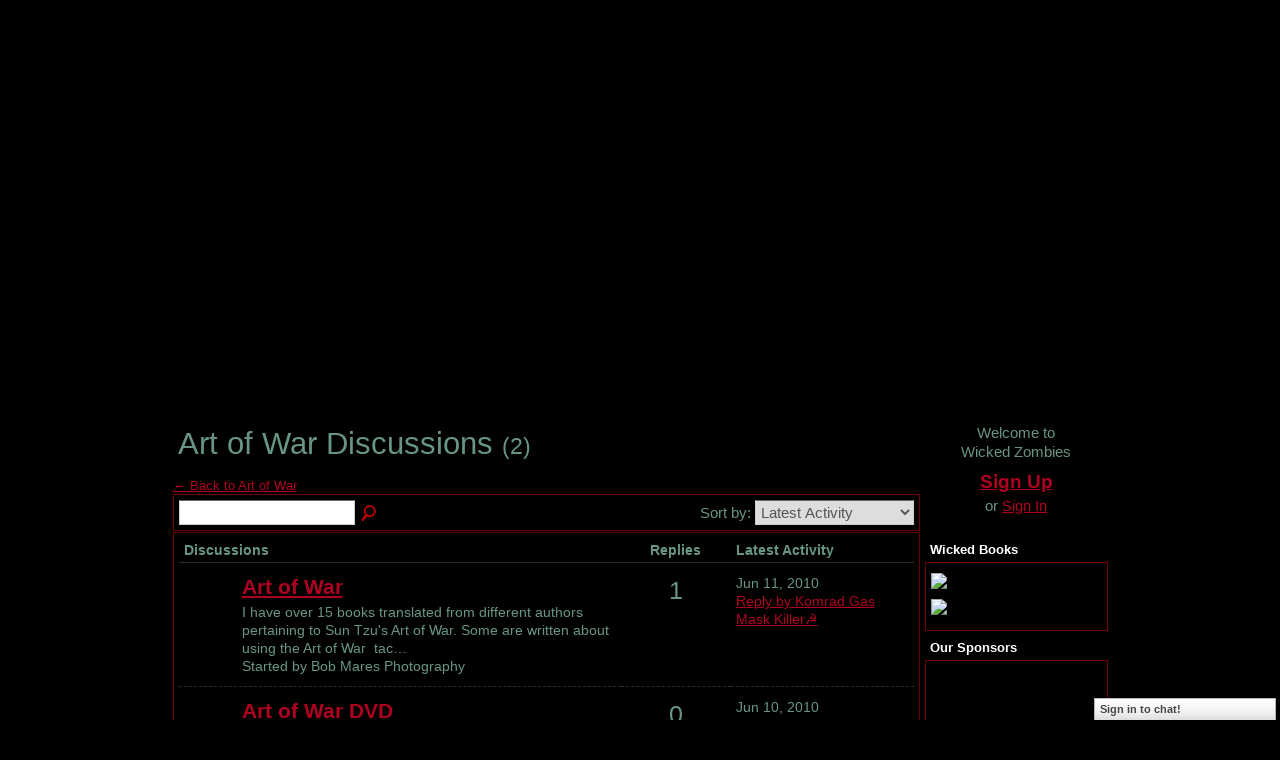

--- FILE ---
content_type: text/html; charset=UTF-8
request_url: http://www.wickedzombies.com/groups/group/forum?groupUrl=artofwar
body_size: 36911
content:
<!DOCTYPE html>
<html lang="en" xmlns:og="http://ogp.me/ns#">
    <head data-layout-view="default">
<script>
    window.dataLayer = window.dataLayer || [];
        </script>
<!-- Google Tag Manager -->
<script>(function(w,d,s,l,i){w[l]=w[l]||[];w[l].push({'gtm.start':
new Date().getTime(),event:'gtm.js'});var f=d.getElementsByTagName(s)[0],
j=d.createElement(s),dl=l!='dataLayer'?'&l='+l:'';j.async=true;j.src=
'https://www.googletagmanager.com/gtm.js?id='+i+dl;f.parentNode.insertBefore(j,f);
})(window,document,'script','dataLayer','GTM-T5W4WQ');</script>
<!-- End Google Tag Manager -->
            <meta http-equiv="Content-Type" content="text/html; charset=utf-8" />
    <title>Discussion Forum - Wicked Zombies</title>
    <link rel="icon" href="http://www.wickedzombies.com/favicon.ico" type="image/x-icon" />
    <link rel="SHORTCUT ICON" href="http://www.wickedzombies.com/favicon.ico" type="image/x-icon" />
    <meta name="description" content="As undead ghouls clamber towards you with blood, internal organs, and tattered cloths, your only option is to log on to Wickedzombies.com." />
    <meta name="keywords" content="ning, wicked, fans, site, undead, walking, zombies, zombie, sites, lost, dead, fiends, forum" />
<meta name="title" content="Discussion Forum" />
<meta property="og:type" content="website" />
<meta property="og:url" content="http://www.wickedzombies.com/groups/group/forum?groupUrl=artofwar" />
<meta property="og:title" content="Discussion Forum" />
<meta property="og:image" content="https://storage.ning.com/topology/rest/1.0/file/get/2746085515?profile=UPSCALE_150x150">
<meta name="twitter:card" content="summary" />
<meta name="twitter:title" content="Discussion Forum" />
<meta name="twitter:description" content="As undead ghouls clamber towards you with blood, internal organs, and tattered cloths, your only option is to log on to Wickedzombies.com." />
<meta name="twitter:image" content="https://storage.ning.com/topology/rest/1.0/file/get/2746085515?profile=UPSCALE_150x150" />
<link rel="image_src" href="https://storage.ning.com/topology/rest/1.0/file/get/2746085515?profile=UPSCALE_150x150" />
<script type="text/javascript">
    djConfig = { baseScriptUri: 'http://www.wickedzombies.com/xn/static-6.11.8.1/js/dojo-0.3.1-ning/', isDebug: false }
ning = {"CurrentApp":{"premium":true,"iconUrl":"https:\/\/storage.ning.com\/topology\/rest\/1.0\/file\/get\/2746085515?profile=UPSCALE_150x150","url":"httpWickedZombies.ning.com","domains":["wickedzombies.com"],"online":true,"privateSource":true,"id":"WickedZombies","appId":2826695,"description":"As undead ghouls clamber towards you with blood, internal organs, and tattered cloths, your only option is to log on to Wickedzombies.com.","name":"Wicked Zombies","owner":"1zkhrp78lqhcv","createdDate":"2009-02-06T04:45:16.672Z","runOwnAds":false,"category":{"ning":null,"wicked":null,"fans":null,"site":null,"undead":null,"walking":null,"zombies":null,"zombie":null,"sites":null,"lost":null,"dead":null,"fiends":null,"forum":null},"tags":["ning","wicked","fans","site","undead","walking","zombies","zombie","sites","lost","dead","fiends","forum"]},"CurrentProfile":null,"maxFileUploadSize":5};
        (function(){
            if (!window.ning) { return; }

            var age, gender, rand, obfuscated, combined;

            obfuscated = document.cookie.match(/xgdi=([^;]+)/);
            if (obfuscated) {
                var offset = 100000;
                obfuscated = parseInt(obfuscated[1]);
                rand = obfuscated / offset;
                combined = (obfuscated % offset) ^ rand;
                age = combined % 1000;
                gender = (combined / 1000) & 3;
                gender = (gender == 1 ? 'm' : gender == 2 ? 'f' : 0);
                ning.viewer = {"age":age,"gender":gender};
            }
        })();

        if (window.location.hash.indexOf('#!/') == 0) {
        window.location.replace(window.location.hash.substr(2));
    }
    window.xg = window.xg || {};
xg.captcha = {
    'shouldShow': false,
    'siteKey': '6Ldf3AoUAAAAALPgNx2gcXc8a_5XEcnNseR6WmsT'
};
xg.addOnRequire = function(f) { xg.addOnRequire.functions.push(f); };
xg.addOnRequire.functions = [];
xg.addOnFacebookLoad = function (f) { xg.addOnFacebookLoad.functions.push(f); };
xg.addOnFacebookLoad.functions = [];
xg._loader = {
    p: 0,
    loading: function(set) {  this.p++; },
    onLoad: function(set) {
                this.p--;
        if (this.p == 0 && typeof(xg._loader.onDone) == 'function') {
            xg._loader.onDone();
        }
    }
};
xg._loader.loading('xnloader');
if (window.bzplcm) {
    window.bzplcm._profileCount = 0;
    window.bzplcm._profileSend = function() { if (window.bzplcm._profileCount++ == 1) window.bzplcm.send(); };
}
xg._loader.onDone = function() {
            if(window.bzplcm)window.bzplcm.start('ni');
        xg.shared.util.parseWidgets();    var addOnRequireFunctions = xg.addOnRequire.functions;
    xg.addOnRequire = function(f) { f(); };
    try {
        if (addOnRequireFunctions) { dojo.lang.forEach(addOnRequireFunctions, function(onRequire) { onRequire.apply(); }); }
    } catch (e) {
        if(window.bzplcm)window.bzplcm.ts('nx').send();
        throw e;
    }
    if(window.bzplcm) { window.bzplcm.stop('ni'); window.bzplcm._profileSend(); }
};
window.xn = { track: { event: function() {}, pageView: function() {}, registerCompletedFlow: function() {}, registerError: function() {}, timer: function() { return { lapTime: function() {} }; } } };</script>
<link rel="alternate" type="application/atom+xml" title="Art of War Discussions - Wicked Zombies" href="http://www.wickedzombies.com/groups/group/forum?groupUrl=artofwar&amp;feed=yes&amp;xn_auth=no" /><link rel="alternate" type="application/atom+xml" title="Top Members - Wicked Zombies" href="http://www.wickedzombies.com/leaderboards/topmembers/week?feed=yes&amp;xn_auth=no&amp;n=20&amp;images=yes&amp;imageMaxSize=240" /><link rel="alternate" type="application/atom+xml" title="Blog Posts - Wicked Zombies" href="http://www.wickedzombies.com/profiles/blog/feed?xn_auth=no" />
<style type="text/css" media="screen,projection">
#xg_navigation ul div.xg_subtab ul li a {
    color:#660000;
    background:#000000;
}
#xg_navigation ul div.xg_subtab ul li a:hover {
    color:#CC0000;
    background:#FFFF33;
}
</style>

<style type="text/css" media="screen,projection">
@import url("http://static.ning.com/socialnetworkmain/widgets/index/css/common.min.css?xn_version=1229287718");
@import url("http://static.ning.com/socialnetworkmain/widgets/forum/css/component.min.css?xn_version=148829171");
@import url("http://static.ning.com/socialnetworkmain/widgets/chat/css/bottom-bar.min.css?xn_version=512265546");

</style>

<style type="text/css" media="screen,projection">
@import url("/generated-69468fcfdb96a5-23831706-css?xn_version=202512201152");

</style>

<style type="text/css" media="screen,projection">
@import url("/generated-694691071d6899-29243467-css?xn_version=202512201152");

</style>

<!--[if IE 6]>
    <link rel="stylesheet" type="text/css" href="http://static.ning.com/socialnetworkmain/widgets/index/css/common-ie6.min.css?xn_version=463104712" />
<![endif]-->
<!--[if IE 7]>
<link rel="stylesheet" type="text/css" href="http://static.ning.com/socialnetworkmain/widgets/index/css/common-ie7.css?xn_version=2712659298" />
<![endif]-->
<link rel="EditURI" type="application/rsd+xml" title="RSD" href="http://www.wickedzombies.com/profiles/blog/rsd" />
<script type="text/javascript">(function(a,b){if(/(android|bb\d+|meego).+mobile|avantgo|bada\/|blackberry|blazer|compal|elaine|fennec|hiptop|iemobile|ip(hone|od)|iris|kindle|lge |maemo|midp|mmp|netfront|opera m(ob|in)i|palm( os)?|phone|p(ixi|re)\/|plucker|pocket|psp|series(4|6)0|symbian|treo|up\.(browser|link)|vodafone|wap|windows (ce|phone)|xda|xiino/i.test(a)||/1207|6310|6590|3gso|4thp|50[1-6]i|770s|802s|a wa|abac|ac(er|oo|s\-)|ai(ko|rn)|al(av|ca|co)|amoi|an(ex|ny|yw)|aptu|ar(ch|go)|as(te|us)|attw|au(di|\-m|r |s )|avan|be(ck|ll|nq)|bi(lb|rd)|bl(ac|az)|br(e|v)w|bumb|bw\-(n|u)|c55\/|capi|ccwa|cdm\-|cell|chtm|cldc|cmd\-|co(mp|nd)|craw|da(it|ll|ng)|dbte|dc\-s|devi|dica|dmob|do(c|p)o|ds(12|\-d)|el(49|ai)|em(l2|ul)|er(ic|k0)|esl8|ez([4-7]0|os|wa|ze)|fetc|fly(\-|_)|g1 u|g560|gene|gf\-5|g\-mo|go(\.w|od)|gr(ad|un)|haie|hcit|hd\-(m|p|t)|hei\-|hi(pt|ta)|hp( i|ip)|hs\-c|ht(c(\-| |_|a|g|p|s|t)|tp)|hu(aw|tc)|i\-(20|go|ma)|i230|iac( |\-|\/)|ibro|idea|ig01|ikom|im1k|inno|ipaq|iris|ja(t|v)a|jbro|jemu|jigs|kddi|keji|kgt( |\/)|klon|kpt |kwc\-|kyo(c|k)|le(no|xi)|lg( g|\/(k|l|u)|50|54|\-[a-w])|libw|lynx|m1\-w|m3ga|m50\/|ma(te|ui|xo)|mc(01|21|ca)|m\-cr|me(rc|ri)|mi(o8|oa|ts)|mmef|mo(01|02|bi|de|do|t(\-| |o|v)|zz)|mt(50|p1|v )|mwbp|mywa|n10[0-2]|n20[2-3]|n30(0|2)|n50(0|2|5)|n7(0(0|1)|10)|ne((c|m)\-|on|tf|wf|wg|wt)|nok(6|i)|nzph|o2im|op(ti|wv)|oran|owg1|p800|pan(a|d|t)|pdxg|pg(13|\-([1-8]|c))|phil|pire|pl(ay|uc)|pn\-2|po(ck|rt|se)|prox|psio|pt\-g|qa\-a|qc(07|12|21|32|60|\-[2-7]|i\-)|qtek|r380|r600|raks|rim9|ro(ve|zo)|s55\/|sa(ge|ma|mm|ms|ny|va)|sc(01|h\-|oo|p\-)|sdk\/|se(c(\-|0|1)|47|mc|nd|ri)|sgh\-|shar|sie(\-|m)|sk\-0|sl(45|id)|sm(al|ar|b3|it|t5)|so(ft|ny)|sp(01|h\-|v\-|v )|sy(01|mb)|t2(18|50)|t6(00|10|18)|ta(gt|lk)|tcl\-|tdg\-|tel(i|m)|tim\-|t\-mo|to(pl|sh)|ts(70|m\-|m3|m5)|tx\-9|up(\.b|g1|si)|utst|v400|v750|veri|vi(rg|te)|vk(40|5[0-3]|\-v)|vm40|voda|vulc|vx(52|53|60|61|70|80|81|83|85|98)|w3c(\-| )|webc|whit|wi(g |nc|nw)|wmlb|wonu|x700|yas\-|your|zeto|zte\-/i.test(a.substr(0,4)))window.location.replace(b)})(navigator.userAgent||navigator.vendor||window.opera,'http://www.wickedzombies.com/m/group/discussions?groupId=2826695%3AGroup%3A114515');</script>
    </head>
    <body>
<!-- Google Tag Manager (noscript) -->
<noscript><iframe src="https://www.googletagmanager.com/ns.html?id=GTM-T5W4WQ"
height="0" width="0" style="display:none;visibility:hidden"></iframe></noscript>
<!-- End Google Tag Manager (noscript) -->
                <div id="xn_bar">
            <div id="xn_bar_menu">
                <div id="xn_bar_menu_branding" >
                                    </div>

                <div id="xn_bar_menu_more">
                    <form id="xn_bar_menu_search" method="GET" action="http://www.wickedzombies.com/main/search/search">
                        <fieldset>
                            <input type="text" name="q" id="xn_bar_menu_search_query" value="Search Wicked Zombies" _hint="Search Wicked Zombies" accesskey="4" class="text xj_search_hint" />
                            <a id="xn_bar_menu_search_submit" href="#" onclick="document.getElementById('xn_bar_menu_search').submit();return false">Search</a>
                        </fieldset>
                    </form>
                </div>

                            <ul id="xn_bar_menu_tabs">
                                            <li><a href="http://www.wickedzombies.com/main/authorization/signUp?target=http%3A%2F%2Fwww.wickedzombies.com%2Fgroups%2Fgroup%2Fforum%3FgroupUrl%3Dartofwar">Sign Up</a></li>
                                                <li><a href="http://www.wickedzombies.com/main/authorization/signIn?target=http%3A%2F%2Fwww.wickedzombies.com%2Fgroups%2Fgroup%2Fforum%3FgroupUrl%3Dartofwar">Sign In</a></li>
                                    </ul>
                        </div>
        </div>
        
        
        <div id="xg" class="xg_theme xg_widget_groups xg_widget_groups_group xg_widget_groups_group_forum" data-layout-pack="classic">
            <div id="xg_head">
                <div id="xg_masthead">
                    <p id="xg_sitename"><a id="application_name_header_link" href="/">Wicked Zombies</a></p>
                    <p id="xg_sitedesc" class="xj_site_desc">YOU ONLY LIVE ONCE...MAYBE TWICE!</p>
                </div>
                <div id="xg_navigation">
                    <ul>
    <li id="xg_tab_main" class="xg_subtab"><a href="/"><span>Main Page</span></a></li><li id="xg_tab_profile" class="xg_subtab"><a href="/profiles"><span>My Page</span></a></li><li dojoType="SubTabHover" id="xg_tab_xn0" class="xg_subtab"><a href="/#"><span>Submissions</span></a><div class="xg_subtab" style="display:none;position:absolute;"><ul class="xg_subtab" style="display:block;" ><li style="list-style:none !important;display:block;text-align:left;"><a href="/profiles/blog/list" style="float:none;"><span>Blogs</span></a></li><li style="list-style:none !important;display:block;text-align:left;"><a href="/photo" style="float:none;"><span>Photos</span></a></li><li style="list-style:none !important;display:block;text-align:left;"><a href="/video" style="float:none;"><span>Videos</span></a></li></ul></div></li><li dojoType="SubTabHover" id="xg_tab_xn2" class="xg_subtab"><a href="/#"><span>Community</span></a><div class="xg_subtab" style="display:none;position:absolute;"><ul class="xg_subtab" style="display:block;" ><li style="list-style:none !important;display:block;text-align:left;"><a href="/forum" style="float:none;"><span>Forums</span></a></li><li style="list-style:none !important;display:block;text-align:left;"><a href="/groups" style="float:none;"><span>Groups</span></a></li><li style="list-style:none !important;display:block;text-align:left;"><a href="/profiles/members/" style="float:none;"><span>Members</span></a></li></ul></div></li><li id="xg_tab_xn10" class="xg_subtab"><a href="/page/welcome-to-wicked-zombies"><span>About Us</span></a></li><li id="xg_tab_events" class="xg_subtab"><a href="/events"><span>Events</span></a></li><li id="xg_tab_leaderboards" class="xg_subtab"><a href="/leaderboards"><span>Leaderboards</span></a></li><li id="xg_tab_chat" class="xg_subtab"><a href="/chat"><span>Chat</span></a></li></ul>

                </div>
            </div>
            
            <div id="xg_body">
                
                <div class="xg_column xg_span-16 xj_classic_canvas">
                    <div class="xg_headline">
<div class="tb"><h1>Art of War Discussions <span class="count">(2)</span></h1>
    </div>
</div>
<a href="http://www.wickedzombies.com/group/artofwar">← Back to Art of War</a><div class="xg_module">
    <div class="xg_module module_searchbar">
    <div class="xg_module_body">
        <form action="http://www.wickedzombies.com/group/artofwar/forum/topic/search?groupId=2826695%3AGroup%3A114515">
            <p class="left">
                <input type="hidden" name="groupId" value="2826695:Group:114515" />                <input name="q" type="text" class="textfield" value=""  />
                                <a class="xg_icon xg_icon-search" title="Search Forum" onclick="x$(this).parents('form').submit();" href="#">Search Forum</a>
                            </p>
                    </form>
                <p class="right">
                            Sort by:                <select onchange="window.location = this.value">
                    <option value="http://www.wickedzombies.com/groups/group/forum?groupUrl=artofwar&amp;sort=mostRecentlyUpdatedDiscussions"  selected="selected">Latest Activity</option><option value="http://www.wickedzombies.com/groups/group/forum?groupUrl=artofwar&amp;sort=mostRecentDiscussions" >Newest Discussions</option><option value="http://www.wickedzombies.com/groups/group/forum?groupUrl=artofwar&amp;sort=mostPopularDiscussions" >Most Popular</option>                </select>
                                </p>
            </div>
</div>
        <div class="xg_module_body">
                <table class="categories">
          <colgroup><col width="60%"></col><col width="15%"></col><col width="25%"></col></colgroup>
            <thead>
                <tr>
                    <th class="xg_lightborder">Discussions</th>
                    <th class="bignum xg_lightborder" scope="col">Replies</th>
                    <th width="136" scope="col" class="xg_lightborder">Latest Activity</th>
                </tr>
            </thead>
            <tbody>
                <tr >
    <td class="xg_lightborder">
                    <span class="xg_avatar"><a class="fn url" href="http://www.wickedzombies.com/profile/BobMaresPhotography"  title="Bob Mares Photography"><span class="table_img dy-avatar dy-avatar-48 "><img  class="photo photo" src="http://storage.ning.com/topology/rest/1.0/file/get/1965873921?profile=RESIZE_48X48&amp;width=48&amp;height=48&amp;crop=1%3A1" alt="" /></span></a></span>            <h3><a href="http://www.wickedzombies.com/group/artofwar/forum/topics/art-of-war" _snid="2826695:Topic:114646">Art of War</a></h3>
                            <p class="small">I have over 15 books translated from different authors pertaining to Sun Tzu's Art of War. Some are written about using the Art of War  tac…</p>
                                        <p class="small">Started by Bob Mares Photography</p>
                    
    </td>
            <td class="bignum xg_lightborder">1</td>
        <td class="xg_lightborder">
                            Jun 11, 2010                <br/><a href="http://www.wickedzombies.com/group/artofwar/forum/topics/art-of-war/showLastReply">Reply by Komrad Gas Mask Killer☭</a>
                    </td>
    </tr>
                <tr class="last-child">
    <td class="xg_lightborder">
                    <span class="xg_avatar"><a class="fn url" href="http://www.wickedzombies.com/profile/BobMaresPhotography"  title="Bob Mares Photography"><span class="table_img dy-avatar dy-avatar-48 "><img  class="photo photo" src="http://storage.ning.com/topology/rest/1.0/file/get/1965873921?profile=RESIZE_48X48&amp;width=48&amp;height=48&amp;crop=1%3A1" alt="" /></span></a></span>            <h3><a href="http://www.wickedzombies.com/group/artofwar/forum/topics/art-of-war-dvd" _snid="2826695:Topic:114652">Art of War DVD</a></h3>
                            <p class="small"> 
 
Buy it, rent it steal it
 
<a rel=nofollow href="http://www.amazon.com/Art-War/product-reviews/B002DY9KQ6/ref=cm_cr_dp_all_helpful?ie=UTF8&amp;coliid=&amp;s">http://www.amazon.com/Art-War/product-reviews/B002DY9KQ6/ref=cm_cr_dp_all_helpful?ie=UTF8&amp;coliid=&amp;s</a>…</p>
                                        <p class="small">Started by Bob Mares Photography</p>
                    
    </td>
            <td class="bignum xg_lightborder">0</td>
        <td class="xg_lightborder">
                            Jun 10, 2010                    </td>
    </tr>
                            </tbody>
        </table>
                    </div>
    <div class="xg_module_foot">
                    <p class="left"><a class="xg_icon xg_icon-rss" href="http://www.wickedzombies.com/groups/group/forum?groupUrl=artofwar&amp;feed=yes&amp;xn_auth=no">RSS</a></p>
        
    </div>
</div>

                </div>
                <div class="xg_column xg_span-4 xg_last xj_classic_sidebar">
                        <div class="xg_module" id="xg_module_account">
        <div class="xg_module_body xg_signup xg_lightborder">
            <p>Welcome to<br />Wicked Zombies</p>
                        <p class="last-child"><big><strong><a href="http://www.wickedzombies.com/main/authorization/signUp?target=http%3A%2F%2Fwww.wickedzombies.com%2Fgroups%2Fgroup%2Fforum%3FgroupUrl%3Dartofwar">Sign Up</a></strong></big><br/>or <a href="http://www.wickedzombies.com/main/authorization/signIn?target=http%3A%2F%2Fwww.wickedzombies.com%2Fgroups%2Fgroup%2Fforum%3FgroupUrl%3Dartofwar" style="white-space:nowrap">Sign In</a></p>
                    </div>
    </div>
<div class="xg_module html_module module_text xg_reset" data-module_name="text"
        >
        <div class="xg_module_head"><h2>Wicked Books</h2></div>
        <div class="xg_module_body xg_user_generated">
            <p><a href="https://www.amazon.com/George-L-Cook-III/e/B00426OUHW/ref=dp_byline_cont_pop_ebooks_1" target="_blank" rel="noopener"><img class="align-full" src="https://storage.ning.com/topology/rest/1.0/file/get/6999015298?profile=RESIZE_710x"  /></a></p>
<a href="https://www.amazon.com/Stephen-Charlick/e/B008QUILA2/ref=dp_byline_cont_pop_ebooks_1" target="_blank"><img class="align-full" src="https://storage.ning.com/topology/rest/1.0/file/get/6998955869?profile=RESIZE_710x"  /></a>
        </div>
        </div>
<div class="xg_module html_module module_text xg_reset" data-module_name="text"
        >
        <div class="xg_module_head"><h2>Our Sponsors</h2></div>
        <div class="xg_module_body xg_user_generated">
            <p><object width="173" height="115" classid="clsid:d27cdb6e-ae6d-11cf-96b8-444553540000" codebase="http://download.macromedia.com/pub/shockwave/cabs/flash/swflash.cab#version=6,0,40,0" _origwidth="450"><param name="wmode" value="transparent" ></param>
<param name="src" value="http://www.zazzle.com/utl/getpanel?zp=117799619139511496" ></param>
<param name="flashvars" value="feedId=117799619139511496" ></param>
<embed wmode="opaque" width="173" height="115" type="application/x-shockwave-flash" src="http://www.zazzle.com/utl/getpanel?zp=117799619139511496" flashvars="feedId=117799619139511496" _origwidth="450"></embed></object><br />
View more <a href="http://www.zazzle.com/">gifts</a> at Zazzle.</p>
        </div>
        </div>
<div class="xg_module html_module module_text xg_reset" data-module_name="text"
        >
        <div class="xg_module_head"><h2>WICKED ZOMBIES members appreciation.</h2></div>
        <div class="xg_module_body xg_user_generated">
            <p>The WICKED member who has unyielding Dedication and Loyalty to the KOMRADZ:</p>
<p><a href="http://www.wickedzombies.com/profile/SpecialistCase" target="_blank" rel="noopener">Priest</a></p>
<p><a href="http://www.wickedzombies.com/profile/SpecialistCase" target="_blank" rel="noopener"><img class="align-full" src="https://storage.ning.com/topology/rest/1.0/file/get/6998489874?profile=RESIZE_710x"  /></a></p>
<p>The WICKED member who has Outstanding Constancy:</p>
<p><a href="http://www.wickedzombies.com/profile/JessieWGarrettIII" target="_blank" rel="noopener">Jessie W. Garrett III</a></p>
<p><a href="http://www.wickedzombies.com/profile/JessieWGarrettIII" target="_blank" rel="noopener"><img width="173" class="align-full" src="http://storage.ning.com/topology/rest/1.0/file/get/1973046986?profile=RESIZE_180x180"  /></a></p>
<p>The WICKED member who Contributed the most Original Zombie Discussions and Replies:</p>
<p><a href="http://www.wickedzombies.com/profile/saint357" target="_blank" rel="noopener">saint.357</a></p>
<p><a href="http://www.wickedzombies.com/profile/saint357" target="_blank" rel="noopener"><img width="173" class="align-full" src="http://storage.ning.com/topology/rest/1.0/file/get/1973047139?profile=RESIZE_180x180"  /></a></p>
<p></p>
<p>They will receive a WICKED ZOMBIES Goody Box with Wicked Treats.</p>
        </div>
        </div>
<div class="xg_module mini-leaderboard-module xj_leaderboard_module" data-module_name="leaderboards" >
    <div class="xg_module_head handle">
     <h2><span>Top Members</span>&nbsp;</h2>
    <p class="edit" style="display:none"><a class="button" href="#"><span>Edit</span></a></p>
</div>
<div class="xg_module_body">
            <table class="leaderboard">
                        <tbody>
                                    <tr >
                        <td class="lb-rank">1</td>
                        <td class="lb-content">
                            <span class="xg_avatar left"><a href="/profile/Thewhiplashmaniac" class="" ><img alt="The Necromaniac" src="http://storage.ning.com/topology/rest/1.0/file/get/1965874224?profile=RESIZE_48X48&amp;width=32&amp;height=32&amp;crop=1%3A1" class="photo" width="32" height="32" /></a></span>
                            <h3 class="dy-protect"><a href="/profile/Thewhiplashmaniac" class="" >The Necromaniac</a></h3>
                                                                                </td>
                    </tr>
                            </tbody>
        </table>
    </div>
    <div class="xg_module_foot">
        <ul>
                            <li class="left"><a class="xg_icon xg_icon-rss" href="http://www.wickedzombies.com/leaderboards/topmembers/week?feed=yes&amp;xn_auth=no&amp;n=20&amp;images=yes&amp;imageMaxSize=240">RSS</a></li>
                            <li class="right"><a href="http://www.wickedzombies.com/leaderboards/topmembers/week">View All</a></li>
                    </ul>
    </div>
</div>
<div class="xg_module module_blog indented_content" data-module_name="blog">
    <div class="xg_module_head">
        <h2>Blog Posts</h2>
    </div>
    <div class="xg_module_body body_detail">
            <div class="blogpost vcard" data-contentId="2826695:BlogPost:705100">
                <div class="ib">
                    <span class="xg_avatar"><a class="fn url" href="http://www.wickedzombies.com/profile/JessieWGarrettIII"  title="Jessie W. Garrett III"><span class="table_img dy-avatar dy-avatar-32 "><img  class="photo photo" src="http://storage.ning.com/topology/rest/1.0/file/get/1965884078?profile=RESIZE_48X48&amp;width=32&amp;height=32&amp;crop=1%3A1" alt="" /></span></a></span>                </div>
                <div class="tb">
                    <h3><a href="http://www.wickedzombies.com/profiles/blogs/been-awhile-but-i-m-still-alive" _snid="2826695:BlogPost:705100">Been Awhile, BUt I&#039;m still Alive</a></h3>
                                            <div class="postbody">
                            <div class="xg_user_generated">
                                <p>Greetings Everyone,    Well it's been awhile. As things go, life carries us all in different directions from time to time but you always find your way home sooner or later. Well, life ain't all fun and games, but right now, things are going good. I have restarted my writing on my book again, and as I learn more about about some of the ROle-playing games I have gotten into, I am seriously thinking about rying to create an actual Zombie Survival Role-playing game. But have not set any time…</p>                                 <a href="http://www.wickedzombies.com/profiles/blogs/been-awhile-but-i-m-still-alive" class="xj_expandable">Continue</a>                            </div>
                        </div>
                                        <p class="dy-small xg_lightfont">
                                                    Posted by <a href="/profile/JessieWGarrettIII">Jessie W. Garrett III</a> on May 22, 2024 at 12:32am                                                        — <a href="http://www.wickedzombies.com/profiles/blogs/been-awhile-but-i-m-still-alive#comments" class="xg_lightfont">1 Comment</a>
                                                </p>
                                    </div>
            </div>
    </div>
    <div class="xg_module_foot">
        <ul>
            <li class="left"><a href="http://www.wickedzombies.com/profiles/blog/new" class="xg_sprite xg_sprite-add">Add a Blog Post</a></li>
            <li class="right"><a href="http://www.wickedzombies.com/profiles/blog/list">View All</a></li>        </ul>
    </div>
</div>

                </div>
            </div>
            <div id="xg_foot">
                <p class="left">
    © 2026             &nbsp; Created by <a href="/profile/WICKED">Komrad Venessa Wicked☭</a>.            &nbsp;
    Powered by<a class="poweredBy-logo" href="https://www.ning.com/" title="" alt="" rel="dofollow">
    <img class="poweredbylogo" width="87" height="15" src="http://static.ning.com/socialnetworkmain/widgets/index/gfx/Ning_MM_footer_wht@2x.png?xn_version=2105418020"
         title="Ning Website Builder" alt="Website builder | Create website | Ning.com">
</a>    </p>
    <p class="right xg_lightfont">
                    <a href="http://www.wickedzombies.com/main/embeddable/list">Badges</a> &nbsp;|&nbsp;
                        <a href="http://www.wickedzombies.com/main/authorization/signUp?target=http%3A%2F%2Fwww.wickedzombies.com%2Fmain%2Findex%2Freport&amp;groupToJoin=artofwar" dojoType="PromptToJoinLink" _joinPromptText="Like what you see in Art of War? Join Now!" _hasSignUp="true" _signInUrl="http://www.wickedzombies.com/main/authorization/signIn?target=http%3A%2F%2Fwww.wickedzombies.com%2Fmain%2Findex%2Freport&amp;groupToJoin=artofwar">Report an Issue</a> &nbsp;|&nbsp;
                        <a href="http://www.wickedzombies.com/main/authorization/termsOfService?previousUrl=http%3A%2F%2Fwww.wickedzombies.com%2Fgroups%2Fgroup%2Fforum%3FgroupUrl%3Dartofwar">Terms of Service</a>
            </p>

            </div>
        </div>
        
        <div id="xj_baz17246" class="xg_theme"></div>
<div id="xg_overlay" style="display:none;">
<!--[if lte IE 6.5]><iframe></iframe><![endif]-->
</div>
<!--googleoff: all--><noscript>
	<style type="text/css" media="screen">
        #xg { position:relative;top:120px; }
        #xn_bar { top:120px; }
	</style>
	<div class="errordesc noscript">
		<div>
            <h3><strong>Hello, you need to enable JavaScript to use Wicked Zombies.</strong></h3>
            <p>Please check your browser settings or contact your system administrator.</p>
			<img src="/xn_resources/widgets/index/gfx/jstrk_off.gif" alt="" height="1" width="1" />
		</div>
	</div>
</noscript><!--googleon: all-->
<script type="text/javascript" src="http://static.ning.com/socialnetworkmain/widgets/lib/core.min.js?xn_version=1651386455"></script>        <script>
            var sources = ["http:\/\/static.ning.com\/socialnetworkmain\/widgets\/lib\/js\/jquery\/jquery-ui.min.js?xn_version=2186421962","http:\/\/static.ning.com\/socialnetworkmain\/widgets\/lib\/js\/modernizr\/modernizr.custom.js?xn_version=202512201152","http:\/\/static.ning.com\/socialnetworkmain\/widgets\/lib\/js\/jquery\/jstorage.min.js?xn_version=1968060033","http:\/\/static.ning.com\/socialnetworkmain\/widgets\/lib\/js\/jquery\/jquery.autoResize.js?xn_version=202512201152","http:\/\/static.ning.com\/socialnetworkmain\/widgets\/lib\/js\/jquery\/jquery.jsonp.min.js?xn_version=1071124156","http:\/\/static.ning.com\/socialnetworkmain\/widgets\/lib\/js\/Base64.js?xn_version=202512201152","http:\/\/static.ning.com\/socialnetworkmain\/widgets\/lib\/js\/jquery\/jquery.ui.widget.js?xn_version=202512201152","http:\/\/static.ning.com\/socialnetworkmain\/widgets\/lib\/js\/jquery\/jquery.iframe-transport.js?xn_version=202512201152","http:\/\/static.ning.com\/socialnetworkmain\/widgets\/lib\/js\/jquery\/jquery.fileupload.js?xn_version=202512201152","https:\/\/storage.ning.com\/topology\/rest\/1.0\/file\/get\/12882176899?profile=original&r=1724772892","https:\/\/storage.ning.com\/topology\/rest\/1.0\/file\/get\/12882177267?profile=original&r=1724772893","https:\/\/storage.ning.com\/topology\/rest\/1.0\/file\/get\/11108863055?profile=original&r=1684135187"];
            var numSources = sources.length;
                        var heads = document.getElementsByTagName('head');
            var node = heads.length > 0 ? heads[0] : document.body;
            var onloadFunctionsObj = {};

            var createScriptTagFunc = function(source) {
                var script = document.createElement('script');
                
                script.type = 'text/javascript';
                                var currentOnLoad = function() {xg._loader.onLoad(source);};
                if (script.readyState) { //for IE (including IE9)
                    script.onreadystatechange = function() {
                        if (script.readyState == 'complete' || script.readyState == 'loaded') {
                            script.onreadystatechange = null;
                            currentOnLoad();
                        }
                    }
                } else {
                   script.onerror = script.onload = currentOnLoad;
                }

                script.src = source;
                node.appendChild(script);
            };

            for (var i = 0; i < numSources; i++) {
                                xg._loader.loading(sources[i]);
                createScriptTagFunc(sources[i]);
            }
        </script>
    <script type="text/javascript">
if (!ning._) {ning._ = {}}
ning._.compat = { encryptedToken: "<empty>" }
ning._.CurrentServerTime = "2026-01-04T20:54:30+00:00";
ning._.probableScreenName = "";
ning._.domains = {
    base: 'ning.com',
    ports: { http: '80', ssl: '443' }
};
ning.loader.version = '202512201152'; // DEP-251220_1:477f7ee 33
djConfig.parseWidgets = false;
</script>
    <script type="text/javascript">
        xg.token = '';
xg.canTweet = false;
xg.cdnHost = 'static.ning.com';
xg.version = '202512201152';
xg.useMultiCdn = true;
xg.staticRoot = 'socialnetworkmain';
xg.xnTrackHost = "coll.ning.com";
    xg.cdnDefaultPolicyHost = 'static';
    xg.cdnPolicy = [];
xg.global = xg.global || {};
xg.global.currentMozzle = 'groups';
xg.global.userCanInvite = false;
xg.global.requestBase = '';
xg.global.locale = 'en_US';
xg.num_thousand_sep = ",";
xg.num_decimal_sep = ".";
(function() {
    dojo.addOnLoad(function() {
        if(window.bzplcm) { window.bzplcm.ts('hr'); window.bzplcm._profileSend(); }
            });
            ning.loader.require('xg.shared.expandContent', function() { xg._loader.onLoad('xnloader'); });
    })();    </script>
    <div class="xg_chat chatFooter signedOut" >
        <div id="userListContainer" class="xg_verticalPane xg_userWidth">
            <div class="xg_chatBar xg_bottomBar xg_userBar">
                <a class="xg_info xg_info_full" href="/main/authorization/signIn?chat=true">Sign in to chat!</a>            </div>
        </div>
    </div>
<script type="text/javascript" src="http://storage.ning.com/topology/rest/1.0/file/get/1798823601?profile=original"></script>

<script type="text/javascript">

  var _gaq = _gaq || [];
  _gaq.push(['_setAccount', 'UA-25002633-1']);
  _gaq.push(['_trackPageview']);

  (function() {
    var ga = document.createElement('script'); ga.type = 'text/javascript'; ga.async = true;
    ga.src = ('https:' == document.location.protocol ? 'https://ssl' : 'http://www') + '.google-analytics.com/ga.js';
    var s = document.getElementsByTagName('script')[0]; s.parentNode.insertBefore(ga, s);
  })();

</script>

<map name="m_finalheader" id="m_finalheader">
<area shape="rect" coords="110,462,121,483" href="http://wickedzombies.com/main/admin/manage" target="_self" alt="" />
<area shape="poly" coords="492,454,572,414,589,452,502,491,492,454" href="http://wickedzombies.com/groups" target="_self" title="Groups" alt="Groups" />
<area shape="rect" coords="374,419,454,454" href="http://wickedzombies.com/forum" target="_self" title="Forum" alt="Forum" />
<area shape="poly" coords="834,453,909,409,928,440,854,485,834,453" href="http://wickedzombies.com/video" target="_self" title="Videos" alt="Videos" />
<area shape="poly" coords="725,406,817,396,813,422,721,432,725,406" href="http://wickedzombies.com/photo" target="_self" title="Photos" alt="Photos" />
<area shape="rect" coords="623,409,697,451" href="http://wickedzombies.com/profiles/blog/list" target="_self" title="Blogs" alt="Blogs" />
<area shape="rect" coords="259,396,325,435" href="http://wickedzombies.com/main/invitation/new" target="_self" title="Invite You Friends" alt="Invite You Friends" />
<area shape="rect" coords="143,394,209,459" href="http://wickedzombies.com/profiles" target="_self" title="My Page" alt="My Page" />
<area shape="poly" coords="6,432,77,402,87,426,16,456,6,432" href="http://wickedzombies.com/" target="_self" title="Main Page" alt="Main Page" />
</map>

<link rel="stylesheet" type="text/css" media="screen,projection" href="http://webwizco.com/clientcss/signinpage.css" /><script>
    document.addEventListener("DOMContentLoaded", function () {
        if (!dataLayer) {
            return;
        }
        var handler = function (event) {
            var element = event.currentTarget;
            if (element.hasAttribute('data-track-disable')) {
                return;
            }
            var options = JSON.parse(element.getAttribute('data-track'));
            dataLayer.push({
                'event'         : 'trackEvent',
                'eventType'     : 'googleAnalyticsNetwork',
                'eventCategory' : options && options.category || '',
                'eventAction'   : options && options.action || '',
                'eventLabel'    : options && options.label || '',
                'eventValue'    : options && options.value || ''
            });
            if (options && options.ga4) {
                dataLayer.push(options.ga4);
            }
        };
        var elements = document.querySelectorAll('[data-track]');
        for (var i = 0; i < elements.length; i++) {
            elements[i].addEventListener('click', handler);
        }
    });
</script>


    </body>
</html>


--- FILE ---
content_type: text/css;charset=UTF-8
request_url: http://www.wickedzombies.com/generated-694691071d6899-29243467-css?xn_version=202512201152
body_size: 7438
content:
#xg,.xg_floating_module{font-size:1.272728em}#xg_navigation ul li a,#xg_navigation ul li span{font-size:0.98253em;}p.buttongroup a.button,p.buttongroup input.button,p.buttongroup button{_font-size:15px !important;}p.buttongroup input.button,p.buttongroup button{_padding:4px 8px 4px !important;}p.buttongroup a.button{_line-height:16px !important;_position:relative;_margin-bottom:0 !important;_padding:5px 8px 7px !important;_bottom:-2px !important;}.xg_sprite,.xg_icon,.rich-comment,.rich-comment em,.delete,.smalldelete,.activity-delete,ul.rating-themed,ul.rating-themed a:hover,ul.rating-themed a:active,ul.rating-themed a:focus,ul.rating-themed .current{background-image:url(http://static.ning.com/socialnetworkmain/widgets/index/gfx/icons/xg_sprite-CC0000.png?xn_version=3244555409);_background-image:url(http://static.ning.com/socialnetworkmain/widgets/index/gfx/icons/ie6/xg_sprite-CC0000.png?xn_version=4291570312);}a,ul.backlink li a,#xg_body .xg_headline .tb ul.byline li a{text-decoration:underline;}a.button:hover,.xg_widget_main_admin_manage .xg_module_body li a{text-decoration:none;}
/*----------------------------------------------------------------------
This file is generated whenever you customize the appearance of your
app. We recommend that you avoid editing this file directly; instead,
simply use or not use these styles in your app as desired.
For more information, contact support@ning.com.
----------------------------------------------------------------------*/


/*----------------------------------------------------------------------
Fonts
----------------------------------------------------------------------*/
/* Font (Body Text) */
body, select, input, button, textarea, .xg_theme-body-f {
font-family:/* %textFont% */ "Trebuchet MS", Trebuchet, "Lucida Sans Unicode", "Lucida Grande", Arial, sans-serif;
}
/* Font (Headings) */
h1, h2, h3, h4, h5, h6,
#xg_sitename,
.xg_theme-heading-f {
font-family:/* %headingFont% */ "Trebuchet MS", Trebuchet, "Lucida Sans Unicode", "Lucida Grande", Arial, sans-serif;
}


/*----------------------------------------------------------------------
Colors
----------------------------------------------------------------------*/
/* Main Color */
body,
#xg_navigation li.this a,
.xg_theme-body-t {
color:/* %moduleBodyTextColor% */ #689486;
}
a, .xg_theme-link-c {
color:/* %siteLinkColor% */ #AE0020;
}
a.button, button, input.button,
a.button:hover, button:hover, input.button:hover {
color:/* %buttonTextColor% */ #fff;
background:/* %siteLinkColor% */ #AE0020;
}
.xg_theme-button-c {
color:/* %buttonTextColor% */ #fff;
}
.xg_theme-button-bc {
background:/* %siteLinkColor% */ #AE0020;
}
.icon-color {
color:/* %iconColor% */ #DC0000;
}

/* Margins */
body {
background-color:/* %siteBgColor% */ #000000;
background-image:/* %siteBgImage% */  none;
background-repeat:/* %siteBgImage_repeat% */  no-repeat;
}
.xg_theme-body-bc {
background-color:/* %siteBgColor% */ #000000;
}
.xg_theme-body-bi {
background-image:/* %siteBgImage% */  none;
}

/* Header Background Color/Image */
#xg_head,
#xg_head a,
.xg_theme-header-c {
color:/* %pageHeaderTextColor% */ #CC0000;
}
#xg, .xg_headerbg {
background-color:/* %headBgColor% */ transparent;
background-image:/* %headBgImage% */  none;
background-repeat:/* %headBgImage_repeat% */  no-repeat;
}
.xg_theme-header-bc {background-color:/* %headBgColor% */ transparent;
}
.xg_theme-header-bi {background-image:/* %headBgImage% */  none;
}

/* Page */
#xg_body,
.xg_floating_container {
background-color:/* %pageBgColor% */ #000000;
background-image:/* %pageBgImage% */  none;
background-repeat:/* %pageBgImage_repeat% */  no-repeat;
}
.xg_theme-body-bc {
background-color:/* %pageBgColor% */ #000000;
}
.xg_theme-body-bi {
background-image:/* %pageBgImage% */  none;
}
#xg_navigation ul li.this a,
ul.page_tabs li.this {
background-color:/* %pageBgColor% */ #000000;

}
/* Module Headers */
.xg_module_head {
color:/* %moduleHeadTextColor% */ #FFFFFF;
background-color:/* %moduleHeadBgColor% */ #000000;
}
.xg_theme-modulehead-c {
color:/* %moduleHeadTextColor% */ #FFFFFF;
}
.xg_theme-modulehead-bc {
background-color:/* %moduleHeadBgColor% */ #000000;
}

/* Module Body */
.xg_module_body, .xg_theme-modulebody-bc {
background-color:/* %moduleBodyBgColor% */ ;
}

/* Status Box */
.status-bar {
color:/* %statusBarTextColor% */ #689486;
background-color:/* %statusBarBgColor% */ #FFFFFF;
}
.xg_theme-status-c {
color:/* %statusBarTextColor% */ #689486;
}
.xg_theme-status-bc {
background-color:/* %statusBarBgColor% */ #FFFFFF;
}
.status-bar .arrow, .xg_theme-status-oc {
border-color:/* %statusBarBgColor% */ #FFFFFF;
}

/* Media Players */
.xg_theme-mediabutton-c {
color:/* %mediaButtonLink% */ #2E5F87;
}
.xg_theme-mediaplayer-bc {
color:/* %mediaPlayerBg% */ #DFE7EA;
}
.xg_theme-mediaplaylist-bc {
color:/* %mediaPlaylistBg% */ #FFFFFF;
}

/* Ningbar */
/* %ningbarInvert% */ 
#xn_bar, .xg_theme-ningbar-bc {
background-color:/* %ningbarColor% */ #000000!important;
}

/* Footer */
#xg_foot, .xg_theme-footer-bc {
background-color:/* %ningbarColor% */ #000000!important;
}


/*----------------------------------------------------------------------
Misc
----------------------------------------------------------------------*/
#xn_brand,
.xg_displaybrand {
display:/* %ningLogoDisplay% */ block!important;
}
/* this color is the average between moduleBodyTextColor and pageBgColor: */
.xg_lightfont {
color:/* %lightfont% */ #344a43;
}
hr {
color: #636f78;
background-color: #636f78;
}
/* this color is (moduleBodyTextColor + (2 * pageBgColor))/3 */
.xg_lightborder {
border-style:solid;
border-color:/* %lightborder% */ #23312d;
}
/* this color is (moduleBodyTextColor + (5 * pageBgColor))/6 */
.xg_separator {
border-style:solid;
border-color:/* %separator% */ #111916;
}
#xg_sitedesc { display: none;
}

#xg_sitename {
display: none;
}

#xn_bar {display:none !important;}

#xg_head {
	background: transparent url(http://storage.ning.com/topology/rest/1.0/file/get/1935001123?profile=original) no-repeat 0px 0px;
	margin: 0 0px;
}

#xg_masthead {
	height: 400px;
	min-height: 0px;
	color:#000000;
	padding-top: 0px;
}

.xg_signup {
border-style:solid !important;
border-width:0 !important;
padding:1em 0;
text-align:center;
}

body {
background:#000000 url(http://storage.ning.com/topology/rest/1.0/file/get/2030352761?profile=original) no-repeat scroll center top;
}

#xn_bar {
    float:none !important;
    margin:0pt auto !important;
    text-align:left !important;
    width:955px !important;
}

#xg_navigation {
display:none !important;
}

#xg.account {
font-size:1em;
left:50%;
padding-top:272px;
position:absolute;
top:24px;
width:485px;
}

#xg_body { 
background:transparent;
}

.xg_module_body {
background:#transparent;
}

.xg_module_body {
background: #000000;
border-top:1px solid #6f0000;
border-bottom:1px solid #6f0000;
border-right:1px solid #6f0000;
border-left:1px solid #6f0000;
-moz-border-radius-topleft:5px;
-moz-border-radius-topright:5px;
-moz-border-radius-bottomleft:5px;
-moz-border-radius-bottomright:5px;
}
